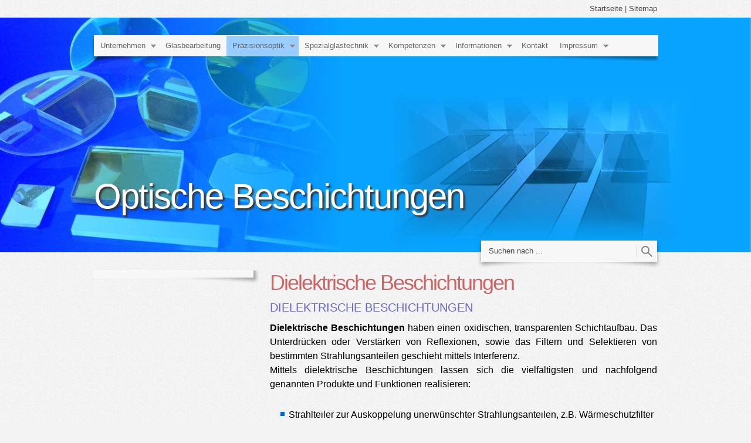

--- FILE ---
content_type: text/html
request_url: http://dachauer-spezialglas.de/praezisionsoptik/duenne-schichten/dielektrische-beschichtungen.html
body_size: 3697
content:
<!DOCTYPE html PUBLIC "-//W3C//DTD XHTML 1.0 Transitional//EN" "http://www.w3.org/TR/xhtml1/DTD/xhtml1-transitional.dtd">

<html xmlns="http://www.w3.org/1999/xhtml" xml:lang="de" lang="de">
<head>
<title>Dielektrische Beschichtungen</title>
<meta http-equiv="X-UA-Compatible" content="IE=edge" />
<meta http-equiv="content-language" content="de" />
<meta http-equiv="content-type" content="text/html; charset=ISO-8859-1" />
<meta http-equiv="expires" content="0" />
<meta name="author" content="Gerhard Stangl" />
<meta name="description" content="Dielektrische Beschichtungen erlauben es, sich die vielf&auml;ltigsten und nachfolgend genannten Produkte und Funktionen realisieren zu lassen, wie z.B. Interferenzfilter, Teilerspiegel, etc." />
<meta name="keywords" lang="de" content="Dielektrische Beschichtungen, dielektrische Schichten" />
<meta name="generator" content="web to date 8.0" />
<link rel="stylesheet" type="text/css" href="../../assets/sf.css" />
<link rel="stylesheet" type="text/css" href="../../assets/sd.css" />
<link rel="stylesheet" type="text/css" href="../../assets/scal.css" />
<link rel="stylesheet" type="text/css" href="../../assets/smn.css" />
<!--[if IE 6]><link rel="stylesheet" type="text/css" href="../../assets/sie6.css" /><![endif]-->
<link rel="stylesheet" type="text/css" href="../../assets/sc.css" />
<link rel="stylesheet" type="text/css" href="../../assets/ssb.css" />
<link rel="shortcut icon" href="http://www.dachauer-spezialglas.de/images/favicon.ico" />
<link rel="canonical" href="http://www.dachauer-spezialglas.de/praezisionsoptik/duenne-schichten/dielektrische-beschichtungen.html" />
<script type="text/javascript" src="../../assets/jq.js"></script>
<script type="text/javascript" src="../../assets/jqdm.js"></script>

<style type="text/css">
#logocontainer {
	width: 100%;
	height: 400px;
	overflow: hidden;
	position: relative;
	border-top: 1px solid #ffffff;
	border-bottom: 1px solid #ffffff;
}
</style>

<script type="text/javascript">

/* <![CDATA[ */

var	logowidth;
var	logoheight;


$(document).ready(function() {
	logowidth=$('#logo').width();
	logoheight=$('#logo').height();

	reflow();
	$("#menu").dropMenu();
	
	$('#searchcriteria').focus(function() {
		if (this.value==this.defaultValue) {
			this.value='';
		};
	}).blur(function() {
		if (this.value=='') {
			this.value=this.defaultValue;
		};
	});
});

$(window).resize(function() {
	reflow();
});

$(window).load(function() {
	$('#logocontainer h1').animate({'padding-left':0},{duration:2000});
	$('#logocontainer h2').animate({'padding-left':200},{duration:2000});
});



function reflow() {
	$('#menu').css({'left': (Math.floor($('#logocontainer').width() - 20 - $('#menu').width())/2)+'px', 'visibility': 'visible'});
	$('#logocontainer h1').css({'left': (Math.floor($('#logocontainer').width() -  $('#menu').width())/2)+'px', 'visibility': 'visible'});
	$('#logocontainer h2').css({'left': (Math.floor($('#logocontainer').width() -  $('#menu').width())/2)+'px', 'visibility': 'visible'});
	
	if ($('#logo').length==0) {
		$('#searchcontainer').css({'left': 650+(Math.floor($('#logocontainer').width() - $('#menu').width())/2)+'px', 'top':'120px', 'visibility': 'visible'});
	} else {
		$('#searchcontainer').css({'left': 650+(Math.floor($('#logocontainer').width() -  $('#menu').width())/2)+'px', 'visibility': 'visible'});
	}
	
	
	var logoratio=logowidth/logoheight;
	var containerwidth=$('#logocontainer').width();
	var containerheight=$('#logocontainer').height();
	var newlogowidth;
	var newlogoheight;
	
	if (logowidth<containerwidth || logoheight<containerheight) {
		newlogowidth=containerwidth;
		newlogoheight=newlogowidth / logoratio;
	
		if (newlogoheight < containerheight) {
			newlogoheight=containerheight;
			newlogowidth=logoheight * logoratio;
		}
	} else {	
		newlogowidth=logowidth;
		newlogoheight=logoheight;
	}
	
	var newlogoleft=Math.floor((containerwidth-newlogowidth)/2);
	var newlogotop=Math.floor((containerheight-newlogoheight)/2);
	
	$('#logo').css({'width': newlogowidth+'px', 'height': newlogoheight+'px', 'left': newlogoleft+'px', 'top': newlogotop+'px', 'visibility': 'visible'});
	
}

/* ]]> */
	
</script>


</head>

<body>

<div id="header">
<a href="../../index.html">Startseite</a>
| <a href="../../sitemap.html">Sitemap</a>
</div>

<div id="logocontainer">

<img src="../../images/kopfgrafik-duenne-schichten_eyecatcher.jpg" width="1280" height="400" id="logo" alt="" border="0"/><h1>Optische Beschichtungen</h1>
</div>

<div id="searchcontainer">
<div id="searchbox">
	<form action="../../fts.php" method="get">
	<input id="searchcriteria" value="Suchen nach ..." type="text" name="criteria" maxlength="30" />
	<input id="searchsubmit" type="image" src="../../images/psearch.gif" />
	</form>
</div>
</div>	
<div id="menu">

<ul>
  <li><a  href="../../ueber-uns/index.html">Unternehmen</a>
      <ul>
          <li><a  href="../../ueber-uns/portofolio/index.html">Portofolio</a>
      	  </li>
	      <li><a  href="../../ueber-uns/maerkte-und-taetigkeitsfelder/index.html">M&auml;rkte und T&auml;tigkeitsfelder</a>
      	  </li>
		</ul>
    </li>
  <li><a  href="../../glasbearbeitung/index.html">Glasbearbeitung</a>
    </li>
  <li><a class="current" href="../index.html">Pr&auml;zisionsoptik</a>
      <ul>
          <li><a  href="../optische-fenster/index.php">Optische Fenster</a>
      	  </li>
	      <li><a  href="../optische-spiegel/index.html">Optische Spiegel</a>
      	  </li>
	      <li><a  href="../optische-prismen/index.html">Optische Prismen</a>
      	  </li>
	      <li><a  href="../optische-linsen/index.html">Optische Linsen</a>
      	  </li>
	      <li><a  href="../optische-filter/index.html">Optische Filter</a>
      	  </li>
	      <li><a  href="../optische-diffusoren---streuscheiben/index.html">Optische Diffusoren / Streuscheiben</a>
      	  </li>
	      <li><a  href="../spezialanfertigungen/index.html">Optische Lichtleiter / Spezialanfertigungen</a>
      	  </li>
	      <li><a class="current" href="./index.html">Optische Beschichtungen</a>
      	  </li>
	      <li><a  href="../mikrostrukturierungen/index.html">Mikrostrukturierungen</a>
      	  </li>
		</ul>
    </li>
  <li><a  href="../../spezialglastechnik/index.html">Spezialglastechnik</a>
      <ul>
          <li><a  href="../../spezialglastechnik/technisches-glaeser/index.html">Technische Gl&auml;ser</a>
      	  </li>
	      <li><a  href="../../spezialglastechnik/anwendungsbereiche-unserer-spezialglaeser/index.html">Spezialgl&auml;ser - Anwendungen</a>
      	  </li>
	      <li><a  href="../../spezialglastechnik/marken/index.html">Markengl&auml;ser</a>
      	  </li>
		</ul>
    </li>
  <li><a  href="../../unsere-leistungen/index.html">Kompetenzen</a>
      <ul>
          <li><a  href="../../unsere-leistungen/glas-dienstleistungen/index.html">Services und Glas-Dienstleistungen</a>
      	  </li>
		</ul>
    </li>
  <li><a  href="../../informationen/index.html">Informationen</a>
      <ul>
          <li><a  href="../../informationen/aktuelles/index.html">Aktuelles</a>
      	  </li>
	      <li><a  href="../../informationen/datenblaetter/index.html">Datenbl&auml;tter</a>
      	  </li>
		</ul>
    </li>
  <li><a  href="../../kontakt/index.html">Kontakt</a>
    </li>
  <li><a  href="../../impressum/index.html">Impressum</a>
      <ul>
          <li><a  href="../../impressum/agb/index.html">AGB</a>
      	  </li>
		</ul>
    </li>
</ul>
		

</div>

<div id="maincol">

<div id="content">
<h1>Dielektrische Beschichtungen</h1>
<h2><a name="567533a46812d1308"></a>Dielektrische Beschichtungen</h2>
<div class="paragraph">
<p style="color: #000000;font-size: 125%;text-align: justify;"  ><b>Dielektrische Beschichtungen</b> haben einen oxidischen, transparenten Schichtaufbau. Das Unterdr&uuml;cken oder Verst&auml;rken von Reflexionen, sowie das Filtern und Selektieren von bestimmten Strahlungsanteilen geschieht mittels Interferenz.<br/>Mittels dielektrische Beschichtungen lassen sich die vielf&auml;ltigsten und nachfolgend genannten Produkte und Funktionen realisieren:</p>
</div>
<div class="paragraph">
<ul>
<li  style="color: #000000;">
Strahlteiler zur Auskoppelung unerw&uuml;nschter Strahlungsanteilen, z.B. W&auml;rmeschutzfilter</li>
<li  style="color: #000000;">
Konversionsfilter zur Erh&ouml;hung oder Erniedrigung der Farbtemperatur</li>
<li  style="color: #000000;">
Dielektrische Spiegelschichten (VIS, UV, IR / alle Einfallswinkel)</li>
<li  style="color: #000000;">
Steilkantige Lang-, Kurz-, oder Bandpassfilter, Bandsperren</li>
<li  style="color: #000000;">
Reflexmindernde Beschichtungen aller Art (UV, VIS, IR)</li>
<li  style="color: #000000;">
Polarisierende und nichtpolarisierende Strahlteiler</li>
<li  style="color: #000000;">
Dielektrische Strahlteiler (UV, VIS, IR)</li>
<li  style="color: #000000;">
Filter f&uuml;r die Raman-Spektroskopie</li>
<li  style="color: #000000;">
Fluoreszenz- und Emissionsfilter</li>
<li  style="color: #000000;">
Dichroitische Farbeffektfilter</li>
<li  style="color: #000000;">
Dual- und Multibandfilter</li>
<li  style="color: #000000;">
Dichroitische Strahlteiler</li>
<li  style="color: #000000;">
Interferenzfilter</li>
<li  style="color: #000000;">
Notch-Filter</li>
</ul>
</div>
<div class="paragraph">
<p style="color: #000000;font-size: 125%;"  ><a title="Optische Beschichtungen, D&uuml;nne Schichten, Optische Verg&uuml;tungen" href="./index.html">&gt; zur&uuml;ck zur &Uuml;bersicht &uuml;ber Optische Beschichtungen</a></p>
</div>
<div class="paragraph">
<!-- W2DPluginTagCloud -->
<p><a href="./reflexmindernde-beschichtungen.html" onmouseover="this.style.fontSize = '17px';" onmouseout="this.style.fontSize = '14px';" style="color:#009999;font-size:14px;">Reflexmindernde Beschichtungen</a> <a href="./spiegelschichten---metallische-beschichtungen.html" onmouseover="this.style.fontSize = '14px';" onmouseout="this.style.fontSize = '11px';" style="color:#990033;font-size:11px;">Spiegelschichten / metallische Beschichtungen</a> <a href="./dielektrische-beschichtungen.html" onmouseover="this.style.fontSize = '18px';" onmouseout="this.style.fontSize = '15px';" style="color:#3300FF;font-size:15px;">Dielektrische Beschichtungen</a> <a href="./ito-beschichtungen---spezialbeschichtungen.html" onmouseover="this.style.fontSize = '15px';" onmouseout="this.style.fontSize = '12px';" style="color:#CC6633;font-size:12px;">ITO-Beschichtungen / Spezialbeschichtungen</a> <a href="./sol-gel-beschichtungen.html" onmouseover="this.style.fontSize = '19px';" onmouseout="this.style.fontSize = '16px';" style="color:#CC33FF;font-size:16px;">Besondere Beschichtungsverfahren</a> </p></div>
<div id="more">

<a target="_blank" href="../../printable/praezisionsoptik/duenne-schichten/dielektrische-beschichtungen.html">Druckbare Version</a><br />
<a href="spiegelschichten---metallische-beschichtungen.html">Spiegelschichten / metallische Beschichtungen</a><br />
<a href="ito-beschichtungen---spezialbeschichtungen.html">ITO-Beschichtungen / Spezialbeschichtungen</a><br />
</div>
<p style="text-align:center;">DSG - Dachauer Spezialglas GbR.   Inhaber: Familie Stangl - Dieselstr. 14 - Gewerbepark G&uuml;nding - 85232 Bergkirchen - Tel.: 08131/31857-42 - Fax: 08131/31857-43 - Mobil: 0176/52063681 - E-Mail: info@laseroptik-dachau.de</p>
</div>

<div id="sidebarcontainer">
<div id="sidebar">

</div>
</div>

<div class="clearer"></div>
</div>


</body>
</html>


--- FILE ---
content_type: text/css
request_url: http://dachauer-spezialglas.de/assets/sc.css
body_size: 5976
content:
/* Content-Elemente */

#content .line {
	height: 1px;
	background-color: #dddddd;
	border: 0;
	padding: 0;
	margin: 10px 40px 30px 40px;
	overflow: hidden;
}

a.iconlink {
	padding-left: 17px;
	display: inline-block;
	white-space: nowrap;
	background-repeat : no-repeat;
	background-position : 0 2px;
}

a.iconlink2 {background-image: url(../images/piconfile.gif)}
a.iconlink3 {background-image: url(../images/piconexe.gif)}
a.iconlink4 {background-image: url(../images/piconmovie.gif)}
a.iconlink5 {background-image: url(../images/piconsound.gif)}
a.iconlink6 {background-image: url(../images/piconpdf.gif)}
a.iconlink7 {background-image: url(../images/picontext.gif)}
a.iconlink8 {background-image: url(../images/piconzip.gif)}

#content .w2dptablinks {
	padding: 12px 0 0 0;
	border-bottom: 1px solid #0066CC;
	margin-bottom: 10px;
	
}
#content .w2dptablinks a {
	font-weight: normal;
	padding: 4px 10px;
	border-left: 1px solid  #0066CC;
	border-top: 1px solid  #0066CC;
	border-right: 1px solid #0066CC;
	display: block;
	float: left;
	margin-right: 3px;
	color: #0066CC;
	background-color: #ffffff;
	outline: 0;
}
#content .w2dptablinks a.w2dptabsel {color: #ffffff; background-color: #0066CC;}
#content .w2dptablinks a:hover {text-decoration: none;}

#content h1 {
	margin: 0 0 10px 0;
	padding: 0;
	color: #CC6666;
	font-weight: normal;
	font-size: 36px;
	letter-spacing: -2px;
}

#content h2 {
	margin: 10px 0 10px 0;
	padding: 0;
	color: #6666CC;
                font-weight: normal;
                font-size: 24px;
	font-size: 150%;
	text-transform: uppercase;
}

#content h3 {
	font-size: 100%;
	font-weight: bold;
	margin: 8px 0 4px 0;
	padding: 0;
}

#content p {
	margin: 0 0 10px 0;
	padding: 0;
	line-height: 150%;
}

#content div.paragraph {
	padding: 0;
	margin: 10px 0 30px 0;
}


#content a {
	text-decoration: none;
	font-weight : bold;
	color: #0066CC;
}

#content a:hover {
	text-decoration: underline;
}

#content .sidepicture {
	float: right;
	padding: 0;
	margin: 10px 0 10px 10px;
	width: 170px;
}

#content .sidepicture img {
	margin-bottom: 8px;
	display: block;
}

#content .clearer {
	clear: both;
}

#more {
	margin: 20px 0;
	padding: 0;
	text-align: right;
}

/* Text */
#content .texttabs {
	margin: 10px 0 10px 0;
	padding: 4px 0;
}


#content .texttab {
	padding: 4px 6px;
	border: 1px solid #0066CC;
	font-weight: normal;
	outline: 0;
}

#content .texttabsel {
	background-color: #0066CC;
	color: #ffffff;
}

#content p.emphasize {
	padding-left: 10px;
	border-left: 10px solid #0066CC;
}


/* Liste */

#content ul {
	list-style: none;
	padding: 0px;
	margin: 0;
}

#content li {
	margin: 0 0 8px 16px;
	padding: 0 0 0 16px;
	background: url(../images/pbull.gif) no-repeat top left;
	line-height: 125%;
                font-size: 125%
}

/* Picture */

#content img.picture {
	padding: 0 10px 10px 0;
	background: url(../assets/pbacksb.png) no-repeat right bottom;
}

/* Tabelle */

#content table.cells {
	border: 1px solid;
                border-color: #0099FF;
	border-collapse: collapse;
	border-spacing: 0px;
	background-color: #ffffff;
}

#content td.cell {
	border: 1px solid;
                border-color: #00CCFF;
                border-collapse:collapse;
	padding: 4px;
                font-size: 125%;
                color: #000000;
	line-height: 160%;
}

#content td.headercell {
	padding: 4px;
                font-size: 125%;
	font-weight: bold;
                color: #ffffff;
	background-color: #0099FF;
}

/* Teaser */

div.teaserelement {
	float: left;
	padding: 0px 0px 0px 20px;
	margin: 0px;
}

div.teaser {
	margin: 0px;
	padding: 2px 0px 2px 0px;
}

div.teaserpicture {
	float: right;
	padding: 0px;
	margin: 0px 0px 10px 10px;
	border: none;
}

p.teasertext {
	margin: 0px;
	padding: 4px 0px 4px 0px;
}

.teasernav {
	clear: both;
	padding: 4px 0;
	margin: 10px 0;
	text-align: center;
	border-bottom: 1px solid #dddddd;
}

.teasernav a {
	font-weight: normal !important;
}

.buttoncaption {
	line-height: 200%;
}


/* Plugin-Styles */

P.s2d  {
	font-size: 180%;
	color: #0066CC;
	font-weight : bold;
	margin: 0px;
	padding: 2px 0px 2px 0px;
	line-height: 200%;
}

P.s2dsmall  {
	font-size: 80%;
}


/** Für Formulare und Shopseiten **/

/* Rahmen und Farbe Formularelemente */
table.formtab select.tx,
table.formtab input.tx,
table.formtab textarea.tx {
	border: 1px solid #dddddd;
}

/* Weitere Styledefinitionen für Formularelemente */
/* Rahmen und Farbe Formularelemente Highlight */
table.formtab select.txh,
table.formtab input.txh,
table.formtab textarea.txh,
table.formtab td.txh,
table.formtab table.txh {
	border: 1px solid #A70C0C;
	background-color: #F5E5E5;
}

/* Tabellenbreite */
table.pluginwidth {
	width: 660px;
	margin: auto;
}

table.completewidth, td.completewidth {
	width: 100%;
}

/* Breite der Formularfelder */
table.formtab input.tx,
table.formtab input.txh,
table.formtab textarea.tx,
table.formtab textarea.txh {
	width: 330px;
}

/* Höhe der Formularfelder */
table.formtab textarea.tx,
table.formtab textarea.txh {
	height: 132px;
}

/* Farbeliche Anzeige von Fehlermeldungen, immer identisch */
table.formtab td.h, p.h {
	color: #A70C0C;
	font-weight: bold;
	text-align: center;
}

/* Focus und Mausover von Formularelementen, immer identisch */
/*
table.formtab textarea:focus,
table.formtab textarea:hover,
table.formtab select:focus,
table.formtab select:hover,
table.formtab input:focus,
table.formtab input:hover {
	background-color: #FFFFFF;
} */

/* Innenabstand von Formularelementen und Tabellenzellen, immer identisch */
table.formtab input,
table.formtab textarea,
table.formtab td {
	padding-left: 3px;
	padding-right: 3px;
	margin: 0px;
}


--- FILE ---
content_type: text/css
request_url: http://dachauer-spezialglas.de/assets/ssb.css
body_size: 977
content:
/* Sidebar-Elemente */

#sidebar h2 {
	margin: 10px 10px 10px -20px;
	background-color: #33CC66;
	border: 1px solid #ffffff;
	color: #ffffff;
	padding: 4px 10px;
	font-size: 150%;
	font-weight: normal;
	display: block;
}

#sidebar h2 a {
	color: #ffffff !important;
}

#sidebar p {
	line-height: 125%;
	padding: 0;
	margin: 0 0 10px 0;
                color: #000000
}

#sidebar div.paragraph {
	padding: 0;
	margin: 10px 0 20px 0;
}

#sidebar a {
	text-decoration: none;
	font-weight : bold;
	color: #0066CC;
}

#sidebar a:hover {
	text-decoration: underline;
}

/* Liste */

#sidebar ul {
	list-style: none;
	padding: 0px;
	margin: 6px 0px 6px 10px;
}

#sidebar li {
	padding: 2px 0px 2px 16px;
	background: url(../images/pbull.gif) no-repeat top left;
                color: #000000
}

/* Picture */

#sidebar img.picture {
	padding: 0 10px 10px 0;
	background: url(../assets/pbacksb.png) no-repeat right bottom;
}
